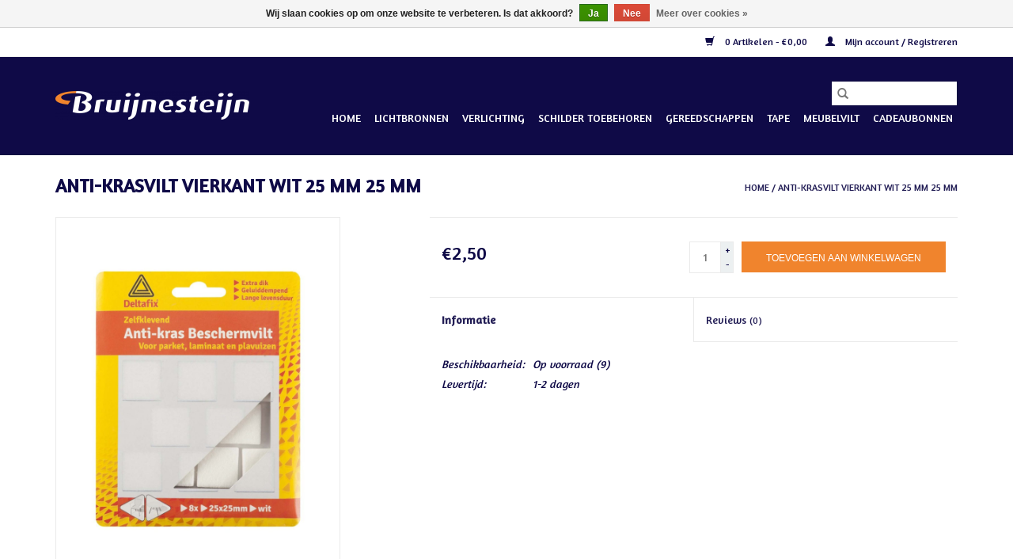

--- FILE ---
content_type: text/html;charset=utf-8
request_url: https://shop.bruijnesteijn.nl/anti-krasvilt-vkwit25-mm25-mm.html
body_size: 5987
content:
<!DOCTYPE html>
<html lang="nl">
  <head>
    <meta charset="utf-8"/>
<!-- [START] 'blocks/head.rain' -->
<!--

  (c) 2008-2025 Lightspeed Netherlands B.V.
  http://www.lightspeedhq.com
  Generated: 11-12-2025 @ 19:19:27

-->
<link rel="canonical" href="https://shop.bruijnesteijn.nl/anti-krasvilt-vkwit25-mm25-mm.html"/>
<link rel="alternate" href="https://shop.bruijnesteijn.nl/index.rss" type="application/rss+xml" title="Nieuwe producten"/>
<link href="https://cdn.webshopapp.com/assets/cookielaw.css?2025-02-20" rel="stylesheet" type="text/css"/>
<meta name="robots" content="noodp,noydir"/>
<meta property="og:url" content="https://shop.bruijnesteijn.nl/anti-krasvilt-vkwit25-mm25-mm.html?source=facebook"/>
<meta property="og:site_name" content="Doe Het Zelf Bruijnesteijn"/>
<meta property="og:title" content="ANTI-KRASVILT VK	WIT	25 MM	25 MM"/>
<meta property="og:description" content="Voor al uw lampen, verlichting, elektra, ijzerwaren, verf en gereedschappen bent u qua advies en assortiment bij Bruijnesteijn aan het juiste adres"/>
<meta property="og:image" content="https://cdn.webshopapp.com/shops/310047/files/411758887/anti-krasvilt-vierkantwit25-mm25-mm.jpg"/>
<!--[if lt IE 9]>
<script src="https://cdn.webshopapp.com/assets/html5shiv.js?2025-02-20"></script>
<![endif]-->
<!-- [END] 'blocks/head.rain' -->
    <title>ANTI-KRASVILT VK	WIT	25 MM	25 MM - Doe Het Zelf Bruijnesteijn</title>
    <meta name="description" content="Voor al uw lampen, verlichting, elektra, ijzerwaren, verf en gereedschappen bent u qua advies en assortiment bij Bruijnesteijn aan het juiste adres" />
    <meta name="keywords" content="ANTI-KRASVILT, VIERKANT	WIT	25, MM	25, MM, lampen kopen lampenwinkel amsterdam bruijnesteijn amsterdam doe het zelf verf kopen haarlemmerstraat bouwmarkten bouwmarkt amsterdam  gereedschap kopen ijzerwaren kopen" />
    <meta http-equiv="X-UA-Compatible" content="IE=edge,chrome=1">
    <meta name="viewport" content="width=device-width, initial-scale=1.0">
    <meta name="apple-mobile-web-app-capable" content="yes">
    <meta name="apple-mobile-web-app-status-bar-style" content="black">

    <link rel="shortcut icon" href="https://cdn.webshopapp.com/shops/310047/themes/118433/v/295631/assets/favicon.ico?20201023180552" type="image/x-icon" />
    <link href='//fonts.googleapis.com/css?family=Amaranth:400,300,600' rel='stylesheet' type='text/css'>
    <link href='//fonts.googleapis.com/css?family=Amaranth:400,300,600' rel='stylesheet' type='text/css'>
    <link rel="shortcut icon" href="https://cdn.webshopapp.com/shops/310047/themes/118433/v/295631/assets/favicon.ico?20201023180552" type="image/x-icon" />
    <link rel="stylesheet" href="https://cdn.webshopapp.com/shops/310047/themes/118433/assets/bootstrap-min.css?2021040611071720200921091826" />
    <link rel="stylesheet" href="https://cdn.webshopapp.com/shops/310047/themes/118433/assets/style.css?2021040611071720200921091826" />
    <link rel="stylesheet" href="https://cdn.webshopapp.com/shops/310047/themes/118433/assets/settings.css?2021040611071720200921091826" />
    <link rel="stylesheet" href="https://cdn.webshopapp.com/assets/gui-2-0.css?2025-02-20" />
    <link rel="stylesheet" href="https://cdn.webshopapp.com/assets/gui-responsive-2-0.css?2025-02-20" />
    <link rel="stylesheet" href="https://cdn.webshopapp.com/shops/310047/themes/118433/assets/custom.css?2021040611071720200921091826" />
    
    <script src="https://cdn.webshopapp.com/assets/jquery-1-9-1.js?2025-02-20"></script>
    <script src="https://cdn.webshopapp.com/assets/jquery-ui-1-10-1.js?2025-02-20"></script>

    <script type="text/javascript" src="https://cdn.webshopapp.com/shops/310047/themes/118433/assets/global.js?2021040611071720200921091826"></script>
		<script type="text/javascript" src="https://cdn.webshopapp.com/shops/310047/themes/118433/assets/bootstrap-min.js?2021040611071720200921091826"></script>
    <script type="text/javascript" src="https://cdn.webshopapp.com/shops/310047/themes/118433/assets/jcarousel.js?2021040611071720200921091826"></script>
    <script type="text/javascript" src="https://cdn.webshopapp.com/assets/gui.js?2025-02-20"></script>
    <script type="text/javascript" src="https://cdn.webshopapp.com/assets/gui-responsive-2-0.js?2025-02-20"></script>

    <script type="text/javascript" src="https://cdn.webshopapp.com/shops/310047/themes/118433/assets/share42.js?2021040611071720200921091826"></script>

    <!--[if lt IE 9]>
    <link rel="stylesheet" href="https://cdn.webshopapp.com/shops/310047/themes/118433/assets/style-ie.css?2021040611071720200921091826" />
    <![endif]-->
    <link rel="stylesheet" media="print" href="https://cdn.webshopapp.com/shops/310047/themes/118433/assets/print-min.css?2021040611071720200921091826" />
  </head>
  <body>
    <header>
  <div class="topnav">
    <div class="container">
      
      <div class="right">
        <span role="region" aria-label="Winkelwagen">
          <a href="https://shop.bruijnesteijn.nl/cart/" title="Winkelwagen" class="cart">
            <span class="glyphicon glyphicon-shopping-cart"></span>
            0 Artikelen - €0,00
          </a>
        </span>
        <span>
          <a href="https://shop.bruijnesteijn.nl/account/" title="Mijn account" class="my-account">
            <span class="glyphicon glyphicon-user"></span>
                        	Mijn account / Registreren
                      </a>
        </span>
      </div>
    </div>
  </div>

  <div class="navigation container">
    <div class="align">
      <div class="burger">
        <button type="button" aria-label="Open menu">
          <img src="https://cdn.webshopapp.com/shops/310047/themes/118433/v/563231/assets/hamburger.png?20210302210521" width="32" height="32" alt="Menu">
        </button>
      </div>

              <div class="vertical logo">
          <a href="https://shop.bruijnesteijn.nl/" title="Doe Het Zelf Bruijnesteijn">
            <img src="https://cdn.webshopapp.com/shops/310047/themes/118433/v/563231/assets/logo.png?20210302210521" alt="Doe Het Zelf Bruijnesteijn" />
          </a>
        </div>
      
      <nav class="nonbounce desktop vertical">
        <form action="https://shop.bruijnesteijn.nl/search/" method="get" id="formSearch" role="search">
          <input type="text" name="q" autocomplete="off" value="" aria-label="Zoeken" />
          <button type="submit" class="search-btn" title="Zoeken">
            <span class="glyphicon glyphicon-search"></span>
          </button>
        </form>
        <ul region="navigation" aria-label=Navigation menu>
          <li class="item home ">
            <a class="itemLink" href="https://shop.bruijnesteijn.nl/">Home</a>
          </li>
          
                    	<li class="item sub">
              <a class="itemLink" href="https://shop.bruijnesteijn.nl/lichtbronnen/" title="Lichtbronnen">
                Lichtbronnen
              </a>
                            	<span class="glyphicon glyphicon-play"></span>
                <ul class="subnav">
                                      <li class="subitem">
                      <a class="subitemLink" href="https://shop.bruijnesteijn.nl/lichtbronnen/led-lampen/" title="LED Lampen">LED Lampen</a>
                                              <ul class="subnav">
                                                      <li class="subitem">
                              <a class="subitemLink" href="https://shop.bruijnesteijn.nl/lichtbronnen/led-lampen/led-lampen-gu10/" title="LED Lampen GU10">LED Lampen GU10</a>
                            </li>
                                                      <li class="subitem">
                              <a class="subitemLink" href="https://shop.bruijnesteijn.nl/lichtbronnen/led-lampen/led-lampen-g9/" title="LED Lampen G9">LED Lampen G9</a>
                            </li>
                                                      <li class="subitem">
                              <a class="subitemLink" href="https://shop.bruijnesteijn.nl/lichtbronnen/led-lampen/led-lampen-e14/" title="LED Lampen E14">LED Lampen E14</a>
                            </li>
                                                      <li class="subitem">
                              <a class="subitemLink" href="https://shop.bruijnesteijn.nl/lichtbronnen/led-lampen/speciale-led-lampen-e27/" title="Speciale LED Lampen E27">Speciale LED Lampen E27</a>
                            </li>
                                                      <li class="subitem">
                              <a class="subitemLink" href="https://shop.bruijnesteijn.nl/lichtbronnen/led-lampen/led-lampen-e27/" title="LED Lampen E27">LED Lampen E27</a>
                            </li>
                                                  </ul>
                                          </li>
                	                    <li class="subitem">
                      <a class="subitemLink" href="https://shop.bruijnesteijn.nl/lichtbronnen/gloeilampen/" title="Gloeilampen">Gloeilampen</a>
                                              <ul class="subnav">
                                                      <li class="subitem">
                              <a class="subitemLink" href="https://shop.bruijnesteijn.nl/lichtbronnen/gloeilampen/gloeilampen-e14/" title="Gloeilampen E14">Gloeilampen E14</a>
                            </li>
                                                      <li class="subitem">
                              <a class="subitemLink" href="https://shop.bruijnesteijn.nl/lichtbronnen/gloeilampen/gloeilampen-e27/" title="Gloeilampen E27">Gloeilampen E27</a>
                            </li>
                                                  </ul>
                                          </li>
                	                    <li class="subitem">
                      <a class="subitemLink" href="https://shop.bruijnesteijn.nl/lichtbronnen/led-lampen-smart/" title="LED Lampen SMART">LED Lampen SMART</a>
                                          </li>
                	              	</ul>
                          </li>
                    	<li class="item sub">
              <a class="itemLink" href="https://shop.bruijnesteijn.nl/verlichting/" title="Verlichting">
                Verlichting
              </a>
                            	<span class="glyphicon glyphicon-play"></span>
                <ul class="subnav">
                                      <li class="subitem">
                      <a class="subitemLink" href="https://shop.bruijnesteijn.nl/verlichting/hanglampen/" title="Hanglampen">Hanglampen</a>
                                          </li>
                	                    <li class="subitem">
                      <a class="subitemLink" href="https://shop.bruijnesteijn.nl/verlichting/vloerlampen/" title="Vloerlampen">Vloerlampen</a>
                                          </li>
                	                    <li class="subitem">
                      <a class="subitemLink" href="https://shop.bruijnesteijn.nl/verlichting/tafellampen/" title="Tafellampen">Tafellampen</a>
                                          </li>
                	                    <li class="subitem">
                      <a class="subitemLink" href="https://shop.bruijnesteijn.nl/verlichting/spots/" title="Spots">Spots</a>
                                          </li>
                	                    <li class="subitem">
                      <a class="subitemLink" href="https://shop.bruijnesteijn.nl/verlichting/plafondlamp/" title="Plafondlamp">Plafondlamp</a>
                                          </li>
                	                    <li class="subitem">
                      <a class="subitemLink" href="https://shop.bruijnesteijn.nl/verlichting/wandlamp/" title="Wandlamp">Wandlamp</a>
                                          </li>
                	                    <li class="subitem">
                      <a class="subitemLink" href="https://shop.bruijnesteijn.nl/verlichting/glas/" title="Glas">Glas</a>
                                          </li>
                	              	</ul>
                          </li>
                    	<li class="item sub">
              <a class="itemLink" href="https://shop.bruijnesteijn.nl/schilder-toebehoren/" title="Schilder Toebehoren">
                Schilder Toebehoren
              </a>
                            	<span class="glyphicon glyphicon-play"></span>
                <ul class="subnav">
                                      <li class="subitem">
                      <a class="subitemLink" href="https://shop.bruijnesteijn.nl/schilder-toebehoren/verdunningen/" title="Verdunningen">Verdunningen</a>
                                          </li>
                	              	</ul>
                          </li>
                    	<li class="item sub">
              <a class="itemLink" href="https://shop.bruijnesteijn.nl/gereedschappen/" title="Gereedschappen">
                Gereedschappen
              </a>
                            	<span class="glyphicon glyphicon-play"></span>
                <ul class="subnav">
                                      <li class="subitem">
                      <a class="subitemLink" href="https://shop.bruijnesteijn.nl/gereedschappen/zagen/" title="Zagen">Zagen</a>
                                          </li>
                	                    <li class="subitem">
                      <a class="subitemLink" href="https://shop.bruijnesteijn.nl/gereedschappen/beitels/" title="Beitels">Beitels</a>
                                          </li>
                	                    <li class="subitem">
                      <a class="subitemLink" href="https://shop.bruijnesteijn.nl/gereedschappen/schroevendraaiers/" title="Schroevendraaiers">Schroevendraaiers</a>
                                          </li>
                	              	</ul>
                          </li>
                    	<li class="item">
              <a class="itemLink" href="https://shop.bruijnesteijn.nl/tape/" title="Tape">
                Tape
              </a>
                          </li>
                    	<li class="item">
              <a class="itemLink" href="https://shop.bruijnesteijn.nl/meubelvilt/" title="Meubelvilt">
                Meubelvilt
              </a>
                          </li>
          
                    <li class="item">
            <a class="itemLink" href="https://shop.bruijnesteijn.nl/giftcard/" title="Cadeaubonnen">Cadeaubonnen</a>
          </li>
          
          
          
                  </ul>

        <span class="glyphicon glyphicon-remove"></span>
      </nav>
    </div>
  </div>
</header>

    <div class="wrapper">
      <div class="container content" role="main">
                <div>
  <div class="page-title row">
    <div class="col-sm-6 col-md-6">
      <h1 class="product-page">
                  ANTI-KRASVILT VIERKANT	WIT	25 MM	25 MM
              </h1>

          </div>

  	<div class="col-sm-6 col-md-6 breadcrumbs text-right" role="nav" aria-label="Breadcrumbs">
  <a href="https://shop.bruijnesteijn.nl/" title="Home">Home</a>

      / <a href="https://shop.bruijnesteijn.nl/anti-krasvilt-vkwit25-mm25-mm.html" aria-current="true">ANTI-KRASVILT VIERKANT	WIT	25 MM	25 MM</a>
  </div>
	</div>

  <div class="product-wrap row">
    <div class="product-img col-sm-4 col-md-4" role="article" aria-label="Product images">
      <div class="zoombox">
        <div class="images">
                      <a class="zoom first" data-image-id="411758887">
                                              	<img src="https://cdn.webshopapp.com/shops/310047/files/411758887/1600x2048x2/anti-krasvilt-vierkantwit25-mm25-mm.jpg" alt="ANTI-KRASVILT VIERKANT	WIT	25 MM	25 MM">
                                          </a>
                  </div>

        <div class="thumbs row">
                      <div class="col-xs-3 col-sm-4 col-md-4">
              <a data-image-id="411758887">
                                                    	<img src="https://cdn.webshopapp.com/shops/310047/files/411758887/156x230x2/anti-krasvilt-vierkantwit25-mm25-mm.jpg" alt="ANTI-KRASVILT VIERKANT	WIT	25 MM	25 MM" title="ANTI-KRASVILT VIERKANT	WIT	25 MM	25 MM"/>
                                                </a>
            </div>
                  </div>
      </div>
    </div>

    <div class="product-info col-sm-8 col-md-7 col-md-offset-1">
      <form action="https://shop.bruijnesteijn.nl/cart/add/272354952/" id="product_configure_form" method="post">
                  <input type="hidden" name="bundle_id" id="product_configure_bundle_id" value="">
        
        <div class="product-price row">
          <div class="price-wrap col-xs-5 col-md-5">
                        <span class="price" style="line-height: 30px;">€2,50
                                        </span>
          </div>

          <div class="cart col-xs-7 col-md-7">
            <div class="cart">
                            	<input type="text" name="quantity" value="1" aria-label="Aantal" />
                <div class="change">
                  <button type="button" onclick="updateQuantity('up');" class="up" aria-label="Increase quantity by 1">+</button>
                  <button type="button" onclick="updateQuantity('down');" class="down" aria-label="Decrease quantity by 1">-</button>
                </div>
              	<button type="button" onclick="$('#product_configure_form').submit();" class="btn glyphicon glyphicon-shopping-cart" title="Toevoegen aan winkelwagen"  aria-label="Toevoegen aan winkelwagen">
                	<span aria-hidden="true">Toevoegen aan winkelwagen</span>
              	</button>
                          </div>
          </div>
        </div>
      </form>

      <div class="product-tabs row">
        <div class="tabs">
          <ul>
            <li class="active col-2 information"><a rel="info" href="#">Informatie</a></li>
                        <li class="col-2 reviews"><a rel="reviews" href="#">Reviews <small>(0)</small></a></li>          </ul>
        </div>

        <div class="tabsPages">
          <div class="page info active">
            <table class="details">
            	              	   						
                              <tr class="availability">
                  <td>Beschikbaarheid:</td>
                                    <td><span class="in-stock">Op voorraad</span>
                                        (9)
                                      </td>
                                  </tr>
              
                              <tr class="deliverytime">
                  <td>Levertijd:</td>
                  <td>1-2 dagen</td>
                </tr>
              
              
            </table>

                        <div class="clearfix"></div>

            <div class="row">
<div class="col-12 col-lg-8 mb-3">
<div id="myTabContent" class="tab-content">
<div id="beschrijving" class="tab-pane fade show active p-2" role="tabpanel" aria-labelledby="beschrijving-tab">Zelfklevend anti-kras beschermvilt voor onder stoelen en andere meubels om vloeren te beschermen. Een ideale bescherming van parket, laminaat, plavuizen of stenen vloeren. Verkrijgbaar in de kleuren wit, bruin en zwart. Het vilt kan op maat geknipt worden. - extra dikke kwaliteit- geluiddempend- lange levensduur. Verkrijgbaar in verschillende formaten:- 90mm x 100mm- 210mm x 297mm- rond ( 17, 22, 28 of 33mm)- vierkant (25x25mm)</div>
</div>
</div>
</div>

                      </div>
          
          <div class="page reviews">
            
            <div class="bottom">
              <div class="right">
                <a href="https://shop.bruijnesteijn.nl/account/review/137678363/">Je beoordeling toevoegen</a>
              </div>
              <span>0</span> sterren op basis van <span>0</span> beoordelingen
            </div>
          </div>
        </div>
      </div>
    </div>
  </div>

  <div class="product-actions row" role="complementary">
    <div class="social-media col-xs-12 col-md-4" role="group" aria-label="Share on social media">
      <div class="share42init" data-url="https://shop.bruijnesteijn.nl/anti-krasvilt-vkwit25-mm25-mm.html" data-image="https://cdn.webshopapp.com/shops/310047/files/411758887/300x250x2/anti-krasvilt-vierkantwit25-mm25-mm.jpg"></div>
    </div>

    <div class="col-md-7 col-xs-12 col-md-offset-1">
      <div class="tags-actions row">
        <div class="tags col-xs-12 col-md-4" role="group" aria-label="Tags">
                            </div>

        <div class="actions col-xs-12 col-md-8 text-right" role="group" aria-label="Actions">
          <a href="https://shop.bruijnesteijn.nl/account/wishlistAdd/137678363/?variant_id=272354952" title="Aan verlanglijst toevoegen">
            Aan verlanglijst toevoegen
          </a> /
          <a href="https://shop.bruijnesteijn.nl/compare/add/272354952/" title="Toevoegen om te vergelijken">
            Toevoegen om te vergelijken
          </a> /
                    <a href="#" onclick="window.print(); return false;" title="Afdrukken">
            Afdrukken
          </a>
        </div>
      </div>
    </div>
  </div>

	
  </div>


<script src="https://cdn.webshopapp.com/shops/310047/themes/118433/assets/jquery-zoom-min.js?2021040611071720200921091826" type="text/javascript"></script>
<script type="text/javascript">
function updateQuantity(way){
    var quantity = parseInt($('.cart input').val());

    if (way == 'up'){
        if (quantity < 10000){
            quantity++;
        } else {
            quantity = 10000;
        }
    } else {
        if (quantity > 1){
            quantity--;
        } else {
            quantity = 1;
        }
    }

    $('.cart input').val(quantity);
}
</script>

<div itemscope itemtype="https://schema.org/Product">
  <meta itemprop="name" content="ANTI-KRASVILT VIERKANT	WIT	25 MM	25 MM">
  <meta itemprop="image" content="https://cdn.webshopapp.com/shops/310047/files/411758887/300x250x2/anti-krasvilt-vierkantwit25-mm25-mm.jpg" />      <meta itemprop="itemCondition" itemtype="https://schema.org/OfferItemCondition" content="https://schema.org/NewCondition"/>
  <meta itemprop="gtin13" content="8711517007193" />    

<div itemprop="offers" itemscope itemtype="https://schema.org/Offer">
      <meta itemprop="price" content="2.50" />
    <meta itemprop="priceCurrency" content="EUR" />
    <meta itemprop="validFrom" content="2025-12-11" />
  <meta itemprop="priceValidUntil" content="2026-03-11" />
  <meta itemprop="url" content="https://shop.bruijnesteijn.nl/anti-krasvilt-vkwit25-mm25-mm.html" />
   <meta itemprop="availability" content="https://schema.org/InStock"/>
  <meta itemprop="inventoryLevel" content="9" />
 </div>
</div>
      </div>

      <footer>
  <hr class="full-width" />
  <div class="container">
    <div class="social row">
              <form id="formNewsletter" action="https://shop.bruijnesteijn.nl/account/newsletter/" method="post" class="newsletter col-xs-12 col-sm-7 col-md-7">
          <label class="title" for="formNewsletterEmail">Meld je aan voor onze nieuwsbrief:</label>
          <input type="hidden" name="key" value="e9e564970f63776781160667d3e10822" />
          <input type="text" name="email" id="formNewsletterEmail" value="" placeholder="E-mail"/>
          <button
            type="submit"
            class="btn glyphicon glyphicon-send"
            title="Abonneer"
          >
            <span>Abonneer</span>
          </button>
        </form>
      
            	<div class="social-media col-xs-12 col-md-12  col-sm-5 col-md-5 text-right">
        	<div class="inline-block relative">
          	<a href="https://www.facebook.com/Doe-Het-Zelf-Bruijnesteijn-440290332666361/" class="social-icon facebook" target="_blank" aria-label="Facebook Doe Het Zelf Bruijnesteijn"></a>          	          	          	          	          	          	<a href="https://www.instagram.com/bruijnesteijndhz/" class="social-icon instagram" target="_blank" aria-label="Instagram Doe Het Zelf Bruijnesteijn"></a>
          	        	</div>
      	</div>
          </div>

    <hr class="full-width" />

    <div class="links row">
      <div class="col-xs-12 col-sm-3 col-md-3" role="article" aria-label="Klantenservice links">
        <label class="footercollapse" for="_1">
          <strong>Klantenservice</strong>
          <span class="glyphicon glyphicon-chevron-down hidden-sm hidden-md hidden-lg"></span>
        </label>
        <input class="footercollapse_input hidden-md hidden-lg hidden-sm" id="_1" type="checkbox">
        <div class="list">
          <ul class="no-underline no-list-style">
                          <li>
                <a href="https://shop.bruijnesteijn.nl/service/about/" title="Historie" >
                  Historie
                </a>
              </li>
                          <li>
                <a href="https://shop.bruijnesteijn.nl/service/general-terms-conditions/" title="Algemene voorwaarden" >
                  Algemene voorwaarden
                </a>
              </li>
                          <li>
                <a href="https://shop.bruijnesteijn.nl/service/privacy-policy/" title="Privacybeleid Doe Het Zelf Bruijnesteijn" >
                  Privacybeleid Doe Het Zelf Bruijnesteijn
                </a>
              </li>
                          <li>
                <a href="https://shop.bruijnesteijn.nl/service/shipping-returns/" title="Retourformulier" >
                  Retourformulier
                </a>
              </li>
                          <li>
                <a href="https://shop.bruijnesteijn.nl/service/" title="Contact" >
                  Contact
                </a>
              </li>
                          <li>
                <a href="https://shop.bruijnesteijn.nl/sitemap/" title="Sitemap" >
                  Sitemap
                </a>
              </li>
                      </ul>
        </div>
      </div>

      <div class="col-xs-12 col-sm-3 col-md-3" role="article" aria-label="Producten links">
    		<label class="footercollapse" for="_2">
        	<strong>Producten</strong>
          <span class="glyphicon glyphicon-chevron-down hidden-sm hidden-md hidden-lg"></span>
        </label>
        <input class="footercollapse_input hidden-md hidden-lg hidden-sm" id="_2" type="checkbox">
        <div class="list">
          <ul>
            <li><a href="https://shop.bruijnesteijn.nl/collection/" title="Alle producten">Alle producten</a></li>
            <li><a href="https://shop.bruijnesteijn.nl/giftcard/" title="Cadeaubonnen">Cadeaubonnen</a></li>            <li><a href="https://shop.bruijnesteijn.nl/collection/?sort=newest" title="Nieuwe producten">Nieuwe producten</a></li>
            <li><a href="https://shop.bruijnesteijn.nl/collection/offers/" title="Aanbiedingen">Aanbiedingen</a></li>
                                    <li><a href="https://shop.bruijnesteijn.nl/index.rss" title="RSS-feed">RSS-feed</a></li>
          </ul>
        </div>
      </div>

      <div class="col-xs-12 col-sm-3 col-md-3" role="article" aria-label="Mijn account links">
        <label class="footercollapse" for="_3">
        	<strong>
          	          		Mijn account
          	        	</strong>
          <span class="glyphicon glyphicon-chevron-down hidden-sm hidden-md hidden-lg"></span>
        </label>
        <input class="footercollapse_input hidden-md hidden-lg hidden-sm" id="_3" type="checkbox">

        <div class="list">
          <ul>
            
                        	            		<li><a href="https://shop.bruijnesteijn.nl/account/" title="Registreren">Registreren</a></li>
            	                        	            		<li><a href="https://shop.bruijnesteijn.nl/account/orders/" title="Mijn bestellingen">Mijn bestellingen</a></li>
            	                        	                        	            		<li><a href="https://shop.bruijnesteijn.nl/account/wishlist/" title="Mijn verlanglijst">Mijn verlanglijst</a></li>
            	                        	                      </ul>
        </div>
      </div>

      <div class="col-xs-12 col-sm-3 col-md-3" role="article" aria-label="Company info">
      	<label class="footercollapse" for="_4">
      		<strong>
                        	Doe Het Zelf Bruijnesteijn
                      </strong>
          <span class="glyphicon glyphicon-chevron-down hidden-sm hidden-md hidden-lg"></span>
        </label>
        <input class="footercollapse_input hidden-md hidden-lg hidden-sm" id="_4" type="checkbox">

        <div class="list">
        	          	<span class="contact-description">Haarlemmerstraat 84-86</span>
                  	          	<div class="contact" role="group" aria-label="Phone number: +31611981074">
            	<span class="glyphicon glyphicon-earphone"></span>
            	+31611981074
          	</div>
        	        	          	<div class="contact">
            	<span class="glyphicon glyphicon-envelope"></span>
            	<a href="/cdn-cgi/l/email-protection#99fdf6fcb4f1fcedb4e3fcf5ffd9fbebecf0f3f7fceaedfcf0f3f7b7f7f5" title="Email" aria-label="E-mail: doe-het-zelf@bruijnesteijn.nl">
              	<span class="__cf_email__" data-cfemail="89ede6eca4e1ecfda4f3ece5efc9ebfbfce0e3e7ecfafdece0e3e7a7e7e5">[email&#160;protected]</span>
            	</a>
          	</div>
        	        </div>

                
              </div>
    </div>
  	<hr class="full-width" />
  </div>

  <div class="copyright-payment">
    <div class="container">
      <div class="row">
        <div class="copyright col-md-6">
          © Copyright 2025 Doe Het Zelf Bruijnesteijn
                    	- Powered by
          	          		<a href="https://www.lightspeedhq.nl/" title="Lightspeed" target="_blank" aria-label="Powered by Lightspeed">Lightspeed</a>
          		          	                  </div>
        <div class="payments col-md-6 text-right">
                      <a href="https://shop.bruijnesteijn.nl/service/payment-methods/" title="Cash">
              <img src="https://cdn.webshopapp.com/assets/icon-payment-cash.png?2025-02-20" alt="Cash" />
            </a>
                      <a href="https://shop.bruijnesteijn.nl/service/payment-methods/" title="iDEAL">
              <img src="https://cdn.webshopapp.com/assets/icon-payment-ideal.png?2025-02-20" alt="iDEAL" />
            </a>
                      <a href="https://shop.bruijnesteijn.nl/service/payment-methods/" title="MasterCard">
              <img src="https://cdn.webshopapp.com/assets/icon-payment-mastercard.png?2025-02-20" alt="MasterCard" />
            </a>
                      <a href="https://shop.bruijnesteijn.nl/service/payment-methods/" title="Visa">
              <img src="https://cdn.webshopapp.com/assets/icon-payment-visa.png?2025-02-20" alt="Visa" />
            </a>
                      <a href="https://shop.bruijnesteijn.nl/service/payment-methods/" title="Maestro">
              <img src="https://cdn.webshopapp.com/assets/icon-payment-maestro.png?2025-02-20" alt="Maestro" />
            </a>
                      <a href="https://shop.bruijnesteijn.nl/service/payment-methods/" title="American Express">
              <img src="https://cdn.webshopapp.com/assets/icon-payment-americanexpress.png?2025-02-20" alt="American Express" />
            </a>
                  </div>
      </div>
    </div>
  </div>
</footer>
    </div>
    <!-- [START] 'blocks/body.rain' -->
<script data-cfasync="false" src="/cdn-cgi/scripts/5c5dd728/cloudflare-static/email-decode.min.js"></script><script>
(function () {
  var s = document.createElement('script');
  s.type = 'text/javascript';
  s.async = true;
  s.src = 'https://shop.bruijnesteijn.nl/services/stats/pageview.js?product=137678363&hash=8b57';
  ( document.getElementsByTagName('head')[0] || document.getElementsByTagName('body')[0] ).appendChild(s);
})();
</script>
  <div class="wsa-cookielaw">
            Wij slaan cookies op om onze website te verbeteren. Is dat akkoord?
      <a href="https://shop.bruijnesteijn.nl/cookielaw/optIn/" class="wsa-cookielaw-button wsa-cookielaw-button-green" rel="nofollow" title="Ja">Ja</a>
      <a href="https://shop.bruijnesteijn.nl/cookielaw/optOut/" class="wsa-cookielaw-button wsa-cookielaw-button-red" rel="nofollow" title="Nee">Nee</a>
      <a href="https://shop.bruijnesteijn.nl/service/privacy-policy/" class="wsa-cookielaw-link" rel="nofollow" title="Meer over cookies">Meer over cookies &raquo;</a>
      </div>
<!-- [END] 'blocks/body.rain' -->
      </body>
</html>


--- FILE ---
content_type: text/css; charset=UTF-8
request_url: https://cdn.webshopapp.com/shops/310047/themes/118433/assets/custom.css?2021040611071720200921091826
body_size: 387
content:
/* 20210401170705 - v2 */
.gui,
.gui-block-linklist li a {
  color: #333333;
}

.gui-page-title,
.gui a.gui-bold,
.gui-block-subtitle,
.gui-table thead tr th,
.gui ul.gui-products li .gui-products-title a,
.gui-form label,
.gui-block-title.gui-dark strong,
.gui-block-title.gui-dark strong a,
.gui-content-subtitle {
  color: #0f0a47;
}

.gui-block-inner strong {
  color: #ffffff;
}

.gui a {
  color: #0f0a47;
}

.gui-input.gui-focus,
.gui-text.gui-focus,
.gui-select.gui-focus {
  border-color: #0f0a47;
  box-shadow: 0 0 2px #0f0a47;
}

.gui-select.gui-focus .gui-handle {
  border-color: #0f0a47;
}

.gui-block,
.gui-block-title,
.gui-buttons.gui-border,
.gui-block-inner,
.gui-image {
  border-color: #ecf0f1;
}

.gui-block-title {
  color: #ffffff;
  background-color: #0f0a47;
}

.gui-content-title {
  color: #ffffff;
}

.gui-form .gui-field .gui-description span {
  color: #333333;
}

.gui-block-inner {
  background-color: #0e0944;
}

.gui-block-option {
  border-color: #fcfcfc;
  background-color: #fefefe;
}

.gui-block-option-block {
  border-color: #fcfcfc;
}

.gui-block-title strong {
  color: #ffffff;
}

.gui-line,
.gui-cart-sum .gui-line {
  background-color: #f6f8f8;
}

.gui ul.gui-products li {
  border-color: #f9fafa;
}

.gui-block-subcontent,
.gui-content-subtitle {
  border-color: #f9fafa;
}

.gui-faq,
.gui-login,
.gui-password,
.gui-register,
.gui-review,
.gui-sitemap,
.gui-block-linklist li,
.gui-table {
  border-color: #f9fafa;
}

.gui-block-content .gui-table {
  border-color: #fcfcfc;
}

.gui-table thead tr th {
  border-color: #f6f8f8;
  background-color: #fefefe;
}

.gui-table tbody tr td {
  border-color: #fcfcfc;
}

.gui a.gui-button-large,
.gui a.gui-button-small {
  border-color: #ffffff;
  color: #ffffff;
  background-color: #f0842d;
}

.gui a.gui-button-large.gui-button-action,
.gui a.gui-button-small.gui-button-action {
  border-color: #ecf0f1;
  color: #f0842d;
  background-color: #ffffff;
}

.gui a.gui-button-large:active,
.gui a.gui-button-small:active {
  background-color: #c06924;
  border-color: #cccccc;
}

.gui a.gui-button-large.gui-button-action:active,
.gui a.gui-button-small.gui-button-action:active {
  background-color: #cccccc;
  border-color: #bcc0c0;
}

.gui-input,
.gui-text,
.gui-select,
.gui-number {
  border-color: #ecf0f1;
  background-color: #ffffff;
}

.gui-select .gui-handle,
.gui-number .gui-handle {
  border-color: #ecf0f1;
}

.gui-number .gui-handle a {
  background-color: #ffffff;
}

.gui-input input,
.gui-number input,
.gui-text textarea,
.gui-select .gui-value {
  color: #333333;
}

.gui-progressbar {
  background-color: #f0842d;
}

/* custom */
.product-tabs .tabsPages .page.info {
    max-height: unset !important;
}

.page blockquote {
  position: relative;
  padding: 0 12px 12px 48px;
  border: 1px solid #ECF0F1;
  border-radius: 4px;  
}

.page blockquote:before {
  content: 'i';
  position: absolute;
  left: 12px;
  top: 12px;
  color: white;
  background-color: #0f0a47;
  border-radius: 50%;
  width: 24px;
  height: 24px;
  display: flex;
  align-items: center;
  justify-content: center;
  color: white;
}


--- FILE ---
content_type: text/javascript;charset=utf-8
request_url: https://shop.bruijnesteijn.nl/services/stats/pageview.js?product=137678363&hash=8b57
body_size: -415
content:
// SEOshop 11-12-2025 19:19:29